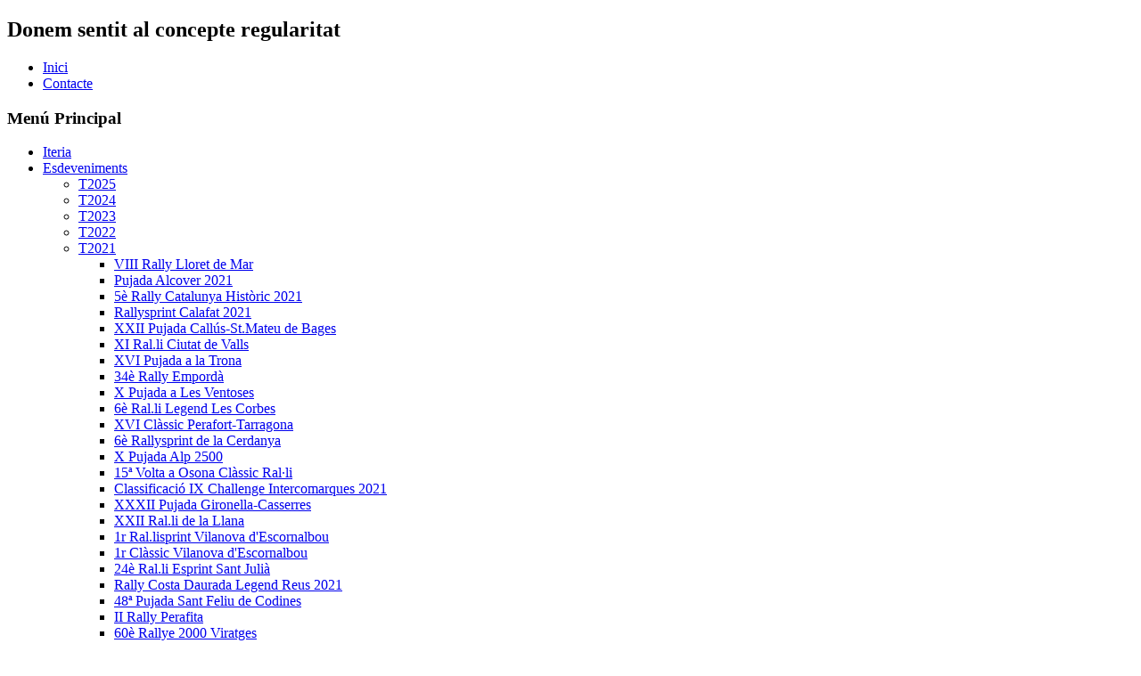

--- FILE ---
content_type: text/html; charset=utf-8
request_url: https://iteriarc.com/ca/esdeveniments/t2021.html
body_size: 6477
content:
<!DOCTYPE html>
<html dir="ltr" lang="ca-es">
<head>
    <base href="https://iteriarc.com/ca/esdeveniments/t2021.html" />
	<meta http-equiv="content-type" content="text/html; charset=utf-8" />
	<meta name="keywords" content="regularitat, regularidad, clàssics, classics, clásicos, clasicos, rally regularitat, ral·li regularitat, rally regularidad, cronometratge, cronometraje, classificacions, clasificaciones, històrics, historics, chronodriver, challenge intercomarques, cardedeu, sant julia, pujada ventoses, pacha, targa, callús, llana, maresme, igualada, cava, guardiola-cerdanyola, tarragona-perafort, llacuna, gironella, osona, sant cristofol, pujada alp, farell, tardor, vts, fca" />
	<meta name="rights" content="Todos los derechos reservados. Copyright 2012" />
	<meta name="author" content="iteria" />
	<meta name="description" content="Temporada 2021 ral·lis de regularitat
Temporada 2021 rallys de regularitat" />
	<meta name="generator" content="Joomla! - Open Source Content Management" />
	<title>T2021 - iteria Race Control</title>
	<link href="/templates/iteriarrojo/favicon.ico" rel="shortcut icon" type="image/vnd.microsoft.icon" />
	<link href="/media/system/css/modal.css?1935c99e267af63fc5c5b98a31e2e8d0" rel="stylesheet" type="text/css" />
	<link href="/media/com_attachments/css/attachments_hide.css" rel="stylesheet" type="text/css" />
	<link href="/media/com_attachments/css/attachments_list.css" rel="stylesheet" type="text/css" />
	<link href="/media/mod_languages/css/template.css?1935c99e267af63fc5c5b98a31e2e8d0" rel="stylesheet" type="text/css" />
	<script type="application/json" class="joomla-script-options new">{"csrf.token":"dbaf8565b68342d4b222ffd2e07ee629","system.paths":{"root":"","base":""},"system.keepalive":{"interval":840000,"uri":"\/ca\/component\/ajax\/?format=json"}}</script>
	<script src="/media/system/js/mootools-core.js?1935c99e267af63fc5c5b98a31e2e8d0" type="text/javascript"></script>
	<script src="/media/system/js/core.js?1935c99e267af63fc5c5b98a31e2e8d0" type="text/javascript"></script>
	<script src="/media/system/js/mootools-more.js?1935c99e267af63fc5c5b98a31e2e8d0" type="text/javascript"></script>
	<script src="/media/system/js/modal.js?1935c99e267af63fc5c5b98a31e2e8d0" type="text/javascript"></script>
	<script src="/media/jui/js/jquery.min.js?1935c99e267af63fc5c5b98a31e2e8d0" type="text/javascript"></script>
	<script src="/media/jui/js/jquery-noconflict.js?1935c99e267af63fc5c5b98a31e2e8d0" type="text/javascript"></script>
	<script src="/media/jui/js/jquery-migrate.min.js?1935c99e267af63fc5c5b98a31e2e8d0" type="text/javascript"></script>
	<script src="/media/com_attachments/js/attachments_refresh.js" type="text/javascript"></script>
	<script src="/media/jui/js/bootstrap.min.js?1935c99e267af63fc5c5b98a31e2e8d0" type="text/javascript"></script>
	<!--[if lt IE 9]><script src="/media/system/js/polyfill.event.js?1935c99e267af63fc5c5b98a31e2e8d0" type="text/javascript"></script><![endif]-->
	<script src="/media/system/js/keepalive.js?1935c99e267af63fc5c5b98a31e2e8d0" type="text/javascript"></script>
	<script type="text/javascript">

		jQuery(function($) {
			SqueezeBox.initialize({});
			initSqueezeBox();
			$(document).on('subform-row-add', initSqueezeBox);

			function initSqueezeBox(event, container)
			{
				SqueezeBox.assign($(container || document).find('a.modal').get(), {
					parse: 'rel'
				});
			}
		});

		window.jModalClose = function () {
			SqueezeBox.close();
		};

		// Add extra modal close functionality for tinyMCE-based editors
		document.onreadystatechange = function () {
			if (document.readyState == 'interactive' && typeof tinyMCE != 'undefined' && tinyMCE)
			{
				if (typeof window.jModalClose_no_tinyMCE === 'undefined')
				{
					window.jModalClose_no_tinyMCE = typeof(jModalClose) == 'function'  ?  jModalClose  :  false;

					jModalClose = function () {
						if (window.jModalClose_no_tinyMCE) window.jModalClose_no_tinyMCE.apply(this, arguments);
						tinyMCE.activeEditor.windowManager.close();
					};
				}

				if (typeof window.SqueezeBoxClose_no_tinyMCE === 'undefined')
				{
					if (typeof(SqueezeBox) == 'undefined')  SqueezeBox = {};
					window.SqueezeBoxClose_no_tinyMCE = typeof(SqueezeBox.close) == 'function'  ?  SqueezeBox.close  :  false;

					SqueezeBox.close = function () {
						if (window.SqueezeBoxClose_no_tinyMCE)  window.SqueezeBoxClose_no_tinyMCE.apply(this, arguments);
						tinyMCE.activeEditor.windowManager.close();
					};
				}
			}
		};
		jQuery(function($){ initTooltips(); $("body").on("subform-row-add", initTooltips); function initTooltips (event, container) { container = container || document;$(container).find(".hasTooltip").tooltip({"html": true,"container": "body"});} });
	</script>

    <link rel="image_src" href="http://www.iteriarc.com/images/iteria.png" />
    <link rel="stylesheet" href="/templates/system/css/system.css" />
    <link rel="stylesheet" href="/templates/system/css/general.css" />


    <!-- Created by Artisteer v4.1.0.59861 -->
    
    
    <meta name="viewport" content="initial-scale = 1.0, maximum-scale = 1.0, user-scalable = no, width = device-width">

    <!--[if lt IE 9]><script src="https://html5shiv.googlecode.com/svn/trunk/html5.js"></script><![endif]-->
    <link rel="stylesheet" href="/templates/iteriarrojo/css/template.css" media="screen">
    <!--[if lte IE 7]><link rel="stylesheet" href="/templates/iteriarrojo/css/template.ie7.css" media="screen" /><![endif]-->
    <link rel="stylesheet" href="/templates/iteriarrojo/css/template.responsive.css" media="all">
<link rel="stylesheet" type="text/css" href="http://fonts.googleapis.com/css?family=Arimo|Roboto+Slab&amp;subset=latin">
<link rel="shortcut icon" href="/favicon.ico" type="image/x-icon">
    <script>if ('undefined' != typeof jQuery) document._artxJQueryBackup = jQuery;</script>
    <script src="/templates/iteriarrojo/jquery.js"></script>
    <script>jQuery.noConflict();</script>

    <script src="/templates/iteriarrojo/script.js"></script>
        <script>if (document._artxJQueryBackup) jQuery = document._artxJQueryBackup;</script>
    <script src="/templates/iteriarrojo/script.responsive.js"></script>
</head>
<body>

<div id="rojo-main">
    <div class="rojo-sheet clearfix">
<header class="rojo-header">

    <div class="rojo-shapes">

            </div>
<h2 class="rojo-slogan" data-left="77.21%">Donem sentit al concepte regularitat</h2>




                
                    
</header>
<nav class="rojo-nav">
    
<ul class="rojo-hmenu"><li class="item-149"><a href="/ca/">Inici</a></li><li class="item-150"><a href="/ca/contacte.html">Contacte</a></li></ul> 
    </nav>
<div class="rojo-layout-wrapper">
                <div class="rojo-content-layout">
                    <div class="rojo-content-layout-row">
                        <div class="rojo-layout-cell rojo-sidebar1">
<div class="rojo-block clearfix_menu"><div class="rojo-blockheader"><h3 class="t">Menú Principal</h3></div><div class="rojo-blockcontent"><ul class="menu"><li class="item-122 parent"><a href="/ca/iteria-ca.html">Iteria</a></li><li class="item-125 active deeper parent"><a href="/ca/esdeveniments.html">Esdeveniments</a><ul><li class="item-1240 parent"><a href="/ca/esdeveniments/t2025.html">T2025</a></li><li class="item-1170 parent"><a href="/ca/esdeveniments/t2024.html">T2024</a></li><li class="item-1114 parent"><a href="/ca/esdeveniments/t2023.html">T2023</a></li><li class="item-967 parent"><a href="/ca/esdeveniments/t2022.html">T2022</a></li><li class="item-897 current active deeper parent"><a href="/ca/esdeveniments/t2021.html">T2021</a><ul><li class="item-915"><a href="/ca/esdeveniments/t2021/viii-rally-lloret-de-mar.html">VIII Rally Lloret de Mar</a></li><li class="item-917"><a href="/ca/esdeveniments/t2021/pujada-alcover-2021.html">Pujada Alcover 2021</a></li><li class="item-919"><a href="/ca/esdeveniments/t2021/5e-rally-catalunya-historic-2021.html">5è Rally Catalunya Històric 2021</a></li><li class="item-921"><a href="/ca/esdeveniments/t2021/rallysprint-calafat-2021.html">Rallysprint Calafat 2021</a></li><li class="item-923"><a href="/ca/esdeveniments/t2021/xxii-pujada-callus-st-mateu-de-bages.html">XXII Pujada Callús-St.Mateu de Bages</a></li><li class="item-925"><a href="/ca/esdeveniments/t2021/xi-ral-li-ciutat-de-valls.html">XI Ral.li Ciutat de Valls</a></li><li class="item-927"><a href="/ca/esdeveniments/t2021/xvi-pujada-a-la-trona.html">XVI Pujada a la Trona</a></li><li class="item-929"><a href="/ca/esdeveniments/t2021/34e-rally-emporda.html">34è Rally Empordà</a></li><li class="item-931"><a href="/ca/esdeveniments/t2021/x-pujada-a-les-ventoses.html">X Pujada a Les Ventoses</a></li><li class="item-933"><a href="/ca/esdeveniments/t2021/6e-ral-li-legend-les-corbes.html">6è Ral.li Legend Les Corbes</a></li><li class="item-935"><a href="/ca/esdeveniments/t2021/xvi-classic-perafort-tarragona.html">XVI Clàssic Perafort-Tarragona</a></li><li class="item-937"><a href="/ca/esdeveniments/t2021/6e-rallysprint-de-la-cerdanya.html">6è Rallysprint de la Cerdanya</a></li><li class="item-939"><a href="/ca/esdeveniments/t2021/x-pujada-alp-2500.html">X Pujada Alp 2500</a></li><li class="item-941"><a href="/ca/esdeveniments/t2021/15-volta-a-osona-classic-ral-li.html">15ª Volta a Osona Clàssic Ral·li</a></li><li class="item-943"><a href="/ca/esdeveniments/t2021/classificacio-ix-challenge-intercomarques-2021.html">Classificació IX Challenge Intercomarques 2021</a></li><li class="item-945"><a href="/ca/esdeveniments/t2021/xxxii-pujada-gironella-casserres.html">XXXII Pujada Gironella-Casserres</a></li><li class="item-947"><a href="/ca/esdeveniments/t2021/xxii-ral-li-de-la-llana.html">XXII Ral.li de la Llana</a></li><li class="item-949"><a href="/ca/esdeveniments/t2021/1r-ral-lisprint-vilanova-d-escornalbou.html">1r Ral.lisprint Vilanova d'Escornalbou</a></li><li class="item-951"><a href="/ca/esdeveniments/t2021/1r-classic-vilanova-d-escornalbou.html">1r Clàssic Vilanova d'Escornalbou</a></li><li class="item-953"><a href="/ca/esdeveniments/t2021/24e-ral-li-esprint-sant-julia.html">24è Ral.li Esprint Sant Julià</a></li><li class="item-955"><a href="/ca/esdeveniments/t2021/rally-costa-daurada-legend-reus-2021.html">Rally Costa Daurada Legend Reus 2021</a></li><li class="item-957"><a href="/ca/esdeveniments/t2021/48-pujada-sant-feliu-de-codines.html">48ª Pujada Sant Feliu de Codines</a></li><li class="item-959"><a href="/ca/esdeveniments/t2021/ii-rally-perafita.html">II Rally Perafita</a></li><li class="item-961"><a href="/ca/esdeveniments/t2021/60e-rallye-2000-viratges.html">60è Rallye 2000 Viratges</a></li><li class="item-963"><a href="/ca/esdeveniments/t2021/11-pujada-sta-maria-de-villalba-ullastrell.html">11ª Pujada Sta.Maria de Villalba-Ullastrell</a></li><li class="item-965"><a href="/ca/esdeveniments/t2021/2n-rallysprint-racc.html">2n RallySprint RACC</a></li></ul></li><li class="item-879 parent"><a href="/ca/esdeveniments/t2020.html">T2020</a></li><li class="item-801 parent"><a href="/ca/esdeveniments/t2019.html">T2019</a></li><li class="item-636 parent"><a href="/ca/esdeveniments/t2018.html">T2018</a></li><li class="item-508 parent"><a href="/ca/esdeveniments/t2017.html">T2017</a></li><li class="item-446 parent"><a href="/ca/esdeveniments/t2016.html">T2016</a></li><li class="item-341 parent"><a href="/ca/esdeveniments/t2015.html">T2015</a></li><li class="item-191 parent"><a href="/ca/esdeveniments/t2014-ca.html">T2014</a></li><li class="item-126 parent"><a href="/ca/esdeveniments/temporada-2013-ca.html">T2013</a></li></ul></li></ul></div></div><div class="rojo-block clearfix"><div class="rojo-blockheader"><h3 class="t">Idiomes</h3></div><div class="rojo-blockcontent"><div class="mod-languages">

	<ul class="lang-block" dir="ltr">
									<li class="lang-active">
			<a href="https://iteriarc.com/ca/esdeveniments/t2021.html">
												<img src="/media/mod_languages/images/ca.gif" alt="Catala" title="Catala" />										</a>
			</li>
								<li>
			<a href="/es/eventos/t2021.html">
												<img src="/media/mod_languages/images/es.gif" alt="Español (Formal Internacional) (ES)" title="Español (Formal Internacional) (ES)" />										</a>
			</li>
				</ul>

</div></div></div><div class="rojo-block clearfix"><div class="rojo-blockheader"><h3 class="t">Formulari d'entrada</h3></div><div class="rojo-blockcontent"><form action="https://iteriarc.com/ca/esdeveniments/t2021.html" method="post" id="login-form" class="form-inline">
		<div class="userdata">
		<div id="form-login-username" class="control-group">
			<div class="controls">
									<div class="input-prepend">
						<span class="add-on">
							<span class="icon-user hasTooltip" title="Nom d'usuari"></span>
							<label for="modlgn-username" class="element-invisible">Nom d'usuari</label>
						</span>
						<input id="modlgn-username" type="text" name="username" class="input-small" tabindex="0" size="18" placeholder="Nom d'usuari" />
					</div>
							</div>
		</div>
		<div id="form-login-password" class="control-group">
			<div class="controls">
									<div class="input-prepend">
						<span class="add-on">
							<span class="icon-lock hasTooltip" title="Contrasenya">
							</span>
								<label for="modlgn-passwd" class="element-invisible">Contrasenya							</label>
						</span>
						<input id="modlgn-passwd" type="password" name="password" class="input-small" tabindex="0" size="18" placeholder="Contrasenya" />
					</div>
							</div>
		</div>
						<div id="form-login-remember" class="control-group checkbox">
			<label for="modlgn-remember" class="control-label">Recordar-me</label> <input id="modlgn-remember" type="checkbox" name="remember" class="inputbox" value="yes"/>
		</div>
				<div id="form-login-submit" class="control-group">
			<div class="controls">
				<button type="submit" tabindex="0" name="Submit" class="btn btn-primary login-button rojo-button">Entra</button>
			</div>
		</div>
					<ul class="unstyled">
							<li>
					<a href="/ca/component/users/?view=remind&amp;Itemid=149">
					Has oblidat el nom d'usuari?</a>
				</li>
				<li>
					<a href="/ca/component/users/?view=reset&amp;Itemid=149">
					Has oblidat la contrasenya?</a>
				</li>
			</ul>
		<input type="hidden" name="option" value="com_users" />
		<input type="hidden" name="task" value="user.login" />
		<input type="hidden" name="return" value="aHR0cHM6Ly9pdGVyaWFyYy5jb20vY2EvZXNkZXZlbmltZW50cy90MjAyMS5odG1s" />
		<input type="hidden" name="dbaf8565b68342d4b222ffd2e07ee629" value="1" />	</div>
	</form></div></div>



                        </div>

                        <div class="rojo-layout-cell rojo-content">
<article class="rojo-post"><div class="rojo-postcontent rojo-postcontent-0 clearfix">
<div class="breadcrumbs">
<span class="showHere">Estàs aquí:</span><a href="/ca/" class="pathway">Inici</a> <img src="/media/system/images/arrow.png" alt="" /> <a href="/ca/esdeveniments.html" class="pathway">Esdeveniments</a> <img src="/media/system/images/arrow.png" alt="" /> <span>T2021</span></div>
</div></article><article class="rojo-post rojo-messages"><div class="rojo-postcontent rojo-postcontent-0 clearfix"><div id="system-message-container">
	</div>
</div></article><div class="item-page"><article class="rojo-post"><div class="rojo-postmetadataheader"><h2 class="rojo-postheader">T2021</h2></div></article><article class="rojo-post"><div class="rojo-postmetadataheader"><h2 class="rojo-postheader"><a href="/ca/esdeveniments/t2021.html">Temporada 2021</a></h2></div><div class="rojo-postcontent rojo-postcontent-0 clearfix"><div class="rojo-article"><p> </p>
<h1 style="text-align: center;"><span style="font-size: 24pt;"><strong>Temporada 2021 Ral·lis de Regularitat<br /><br /></strong></span></h1>
<table style="width: 719px;">
<tbody>
<tr style="height: 195px;">
<td style="width: 358px; text-align: center; vertical-align: middle; height: 195px;"><a title="VIII Rally Lloret de Mar" href="https://www.iteriarc.com/ca/esdeveniments/t2021/viii-rally-lloret-de-mar.html" rel="alternate"><img src="/images/viii_rally_lloret_de_mar_2021.jpg" alt="" width="326" height="146" /> </a></td>
<td style="text-align: center; vertical-align: middle; width: 351px; height: 195px;"><a title="Pujada Alcover 2021" href="https://www.iteriarc.com/ca/esdeveniments/t2021/pujada-alcover-2021.html" rel="alternate"><img src="/images/pujada_alcover_21.jpg" alt="" width="287" height="151" /> </a></td>
</tr>
<tr style="height: 148px;">
<td style="width: 358px; text-align: center; vertical-align: middle; height: 148px;"><a title="5è Rally Catalunya Històric" href="https://www.iteriarc.com/ca/esdeveniments/t2021/5e-rally-catalunya-historic-2021.html" rel="alternate"> <img src="/images/placa_historic_2021_v2.png" alt="" width="306" height="150" /></a></td>
<td style="width: 351px; text-align: center; vertical-align: middle; height: 148px;"><a title="Rallysprint Calafat 2021" href="https://www.iteriarc.com/ca/esdeveniments/t2021/rallysprint-calafat-2021.html" rel="alternate"> <img src="/images/Rallisprint_Calafat.png" alt="" width="344" height="111" /></a></td>
</tr>
<tr style="height: 153px;">
<td style="width: 358px; text-align: center; vertical-align: middle; height: 153px;"><a title="XXII Pujada Callús-St. Mateu de Bages" href="https://www.iteriarc.com/ca/esdeveniments/t2021/xxii-pujada-callus-st-mateu-de-bages.html" rel="alternate"> <img src="/images/Pujada_Callus-StMateu.png" alt="" width="323" height="107" /></a></td>
<td style="width: 351px; text-align: center; vertical-align: middle; height: 153px;"><a title="XI Ral.li Ciutat de Valls" href="https://www.iteriarc.com/ca/esdeveniments/t2021/xi-ral-li-ciutat-de-valls.html" rel="alternate"> <img src="/images/XI_Ralli_Ciutat_de_Valls.png" alt="" width="307" height="148" /></a></td>
</tr>
<tr style="height: 174px;">
<td style="width: 358px; text-align: center; vertical-align: middle; height: 174px;"><a title="XVI Pujada a la Trona" href="https://www.iteriarc.com/ca/esdeveniments/t2021/xvi-pujada-a-la-trona.html" rel="alternate"> <img src="/images/XVI_Pujada_a_la_Trona.jpg" alt="" /></a></td>
<td style="width: 351px; vertical-align: bottom; height: 174px; text-align: center;"><a title="34è Rally Empordà" href="https://www.iteriarc.com/ca/esdeveniments/t2021/34e-rally-emporda.html" rel="alternate"> <img src="/images/34_Rally_Empord.png" alt="" width="319" height="152" /></a></td>
</tr>
<tr style="height: 151px;">
<td style="width: 358px; text-align: center; vertical-align: middle; height: 151px;"><a title="X Pujada a Les Ventoses" href="/ca/esdeveniments/t2021/x-pujada-a-les-ventoses.html" rel="alternate"> <img src="/images/X_Pujada_a_les_Ventoses.png" alt="" width="306" height="107" /></a></td>
<td style="width: 351px; text-align: center; vertical-align: middle; height: 151px;"><a title="6è Ral.li Legend Les Corbes" href="https://www.iteriarc.com/ca/esdeveniments/t2021/6e-ral-li-legend-les-corbes.html" rel="alternate"><img src="/images/Legend-2021-1536x912.jpg" alt="" width="328" height="195" /> </a></td>
</tr>
<tr style="height: 178px;">
<td style="width: 358px; text-align: center; vertical-align: middle; height: 178px;"><a title="XVI Clàssic Perafort-Tarragona" href="https://www.iteriarc.com/ca/esdeveniments/t2021/xvi-classic-perafort-tarragona.html" rel="alternate"> <img src="/images/Placa21Perafort14801-768x377.png" alt="" width="312" height="153" /></a></td>
<td style="width: 351px; text-align: center; vertical-align: middle; height: 178px;"><a title="6è Rallysprint de la Cerdanya" href="https://www.iteriarc.com/ca/esdeveniments/t2021/6e-rallysprint-de-la-cerdanya.html" rel="alternate"><img src="/images/6e_rallysprint_cerdanya_2021.jpg" alt="" width="309" height="174" /> </a></td>
</tr>
<tr style="height: 138px;">
<td style="width: 358px; text-align: center; vertical-align: middle; height: 138px;"><a title="X Pujada Alp 2500" href="https://www.iteriarc.com/ca/esdeveniments/t2021/x-pujada-alp-2500.html" rel="alternate"> <img src="/images/X_Pujada_Alp.jpg" alt="" width="313" height="176" /></a></td>
<td style="width: 351px; height: 138px; text-align: center; vertical-align: middle;"><a title="15ª Volta a Osona Clàssic Ral.li" href="https://www.iteriarc.com/ca/esdeveniments/t2021/15-volta-a-osona-classic-ral-li.html" rel="alternate"><img src="/images/volta_osona_2.png" alt="" width="365" height="146" /></a></td>
</tr>
<tr style="height: 141px;">
<td style="width: 358px; height: 141px; text-align: center;">
<p><span style="font-size: 10pt;"><a title="Classificació Challenge Intercomarques 2021" href="https://www.iteriarc.com/ca/esdeveniments/t2021/classificacio-ix-challenge-intercomarques-2021.html" rel="alternate"><strong><img src="/images/logo-challenge.png" alt="" width="147" height="143" /> </strong></a></span></p>
</td>
<td style="width: 351px; text-align: center; vertical-align: middle; height: 141px;"><a title="XXXII Pujada Gironella-Casserres" href="https://www.iteriarc.com/ca/esdeveniments/t2021/xxxii-pujada-gironella-casserres.html" rel="alternate"><img src="/images/XXXII_Pujada_Gironella-Casserres.png" alt="" /> </a></td>
</tr>
<tr style="height: 139px;">
<td style="width: 358px; text-align: center; vertical-align: middle; height: 139px;"><a title="XXII Ral.li de la Llana" href="https://www.iteriarc.com/ca/esdeveniments/t2021/xxii-ral-li-de-la-llana.html" rel="alternate"> <img src="/images/Placa_Llana_2021_200px.jpg" alt="" width="272" height="136" /></a></td>
<td style="width: 351px; text-align: center; vertical-align: middle; height: 139px;"><a title="1r Ral.lisprint Vilanova d'Escornalbou" href="https://www.iteriarc.com/ca/esdeveniments/t2021/1r-ral-lisprint-vilanova-d-escornalbou.html" rel="alternate"> <img src="/images/Placa-1r-Rallisprint-Vilanova-768x422.png" alt="" width="272" height="149" /></a></td>
</tr>
<tr style="height: 131px;">
<td style="width: 358px; text-align: center; vertical-align: middle; height: 131px;"><a title="1r Clàssic Vilanova d'Escornalbou" href="https://www.iteriarc.com/ca/esdeveniments/t2021/1r-classic-vilanova-d-escornalbou.html" rel="alternate"><img src="/images/Placa-1r-Classic-Vilanova-768x423.png" alt="" width="273" height="150" /> </a></td>
<td style="width: 351px; text-align: center; vertical-align: middle; height: 131px;"><a title="24è Ral.li Esprint Sant Julià" href="https://www.iteriarc.com/ca/esdeveniments/t2021/24e-ral-li-esprint-sant-julia.html" rel="alternate"> <img src="/images/banner-ralli-esprint.jpg" alt="" width="290" height="137" /></a></td>
</tr>
<tr style="height: 143px;">
<td style="width: 358px; text-align: center; vertical-align: bottom; height: 143px;"><a title="Rally Costa Daurada Legend Reus 2021" href="https://www.iteriarc.com/ca/esdeveniments/t2021/rally-costa-daurada-legend-reus-2021.html" rel="alternate"> <img src="/images/legend_Reus_2021.png" alt="" width="285" height="140" /></a></td>
<td style="width: 351px; text-align: center; vertical-align: middle; height: 143px;"><a title="48ª Pujada a Sant Feliu de Codines" href="https://www.iteriarc.com/ca/esdeveniments/t2021/48-pujada-sant-feliu-de-codines.html" rel="alternate"> <img src="/images/poster2021_pujada_st_feliu.jpg" alt="" width="266" height="142" /></a></td>
</tr>
<tr style="height: 150px;">
<td style="width: 358px; text-align: center; vertical-align: middle; height: 150px;"><a title="II Rally Perafita" href="https://www.iteriarc.com/ca/esdeveniments/t2021/ii-rally-perafita.html" rel="alternate"><img src="/images/2n_rally_perafita.png" alt="" width="280" height="130" /> </a></td>
<td style="width: 351px; text-align: center; vertical-align: middle; height: 150px;"><a title="60è Rallye 2000 Viratges" href="https://www.iteriarc.com/ca/esdeveniments/t2021/60e-rallye-2000-viratges.html" rel="alternate"><img src="/images/60_Rallye_2000_viratges.jpeg" alt="" width="280" height="137" /> </a></td>
</tr>
<tr style="height: 146px;">
<td style="width: 358px; text-align: center; vertical-align: middle; height: 146px;"><a title="11ª Pujada Sta.Maria de Villalba-Ullastrell" href="https://www.iteriarc.com/ca/esdeveniments/t2021/11-pujada-sta-maria-de-villalba-ullastrell.html" rel="alternate"> <img src="/images/11a_Pujada_Sta_Maria_de_Villalba_-_Ullastrell-2.jpg" alt="" width="259" height="146" /></a></td>
<td style="width: 351px; text-align: center; vertical-align: middle; height: 146px;"><a title="2n Rallysprint RACC" href="https://www.iteriarc.com/ca/esdeveniments/t2021/2n-rallysprint-racc.html" rel="alternate"><img src="/images/2n_Rallysprint_RACC.png" alt="" /> </a></td>
</tr>
<tr style="height: 143px;">
<td style="width: 358px; text-align: center; vertical-align: middle; height: 143px;"> </td>
<td style="width: 351px; text-align: center; vertical-align: middle; height: 143px;"> </td>
</tr>
<tr style="height: 144px;">
<td style="width: 358px; text-align: center; vertical-align: middle; height: 144px;"> </td>
<td style="width: 351px; text-align: center; vertical-align: middle; height: 144px;"> </td>
</tr>
<tr style="height: 156px;">
<td style="width: 358px; text-align: center; vertical-align: middle; height: 156px;"> </td>
<td style="width: 351px; text-align: center; height: 156px;"> </td>
</tr>
<tr style="height: 154px;">
<td style="width: 358px; text-align: center; vertical-align: middle; height: 154px;"> </td>
<td style="width: 351px; height: 154px;"> </td>
</tr>
<tr style="height: 18px;">
<td style="width: 358px; height: 18px;"> </td>
<td style="width: 351px; height: 18px;"> </td>
</tr>
<tr style="height: 18px;">
<td style="width: 358px; height: 18px;"> </td>
<td style="width: 351px; height: 18px;"> </td>
</tr>
<tr style="height: 18px;">
<td style="width: 358px; height: 18px;"> </td>
<td style="width: 351px; height: 18px;"> </td>
</tr>
<tr style="height: 18px;">
<td style="width: 358px; height: 18px;"> </td>
<td style="width: 351px; height: 18px;"> </td>
</tr>
<tr style="height: 18px;">
<td style="width: 358px; height: 18px;"> </td>
<td style="width: 351px; height: 18px;"> </td>
</tr>
</tbody>
</table>
<p> </p>
<p><br /> </p>
<p style="text-align: center;"><span style="font-size: small;"><span style="font-size: large;"> </span></span></p> <div class="attachmentsContainer">

<div class="attachmentsList" id="attachmentsList_com_content_default_398"></div>

</div></div><ul class="pager pagenav">
	<li class="previous">
		<a class="hasTooltip" title="2n RallySprint RACC" aria-label="Article anterior: 2n RallySprint RACC " href="/ca/esdeveniments/t2021/2n-rallysprint-racc.html" rel="prev">
			<span class="icon-chevron-left" aria-hidden="true"></span> <span aria-hidden="true">Anterior</span>		</a>
	</li>
</ul></div></article></div>


                        </div>
                                            </div>
                </div>
            </div>

<footer class="rojo-footer">
<div class="rojo-content-layout">
    <div class="rojo-content-layout-row">
    <div class="rojo-layout-cell layout-item-0" style="width: 33%">
        <p><a href="/">Iteria Race Control</a></p>
    </div><div class="rojo-layout-cell layout-item-0" style="width: 34%">
        <p style="text-align: right;">Copyright © 2013. Tots els drets reservats. &nbsp;</p>
    </div><div class="rojo-layout-cell layout-item-0" style="width: 33%">
        <p>&nbsp;<a href="http://www.twitter.com/iteriarc" class="rojo-twitter-tag-icon" style="line-height: 32px;"></a>&nbsp;<br></p>
    </div>
    </div>
</div>

</footer>

    </div>
</div>



<script type="text/javascript">

  var _gaq = _gaq || [];
  _gaq.push(['_setAccount', 'UA-41812533-1']);
  _gaq.push(['_trackPageview']);

  (function() {
    var ga = document.createElement('script'); ga.type = 'text/javascript'; ga.async = true;
    ga.src = ('https:' == document.location.protocol ? 'https://ssl' : 'http://www') + '.google-analytics.com/ga.js';
    var s = document.getElementsByTagName('script')[0]; s.parentNode.insertBefore(ga, s);
  })();

</script>
</body>
</html>
